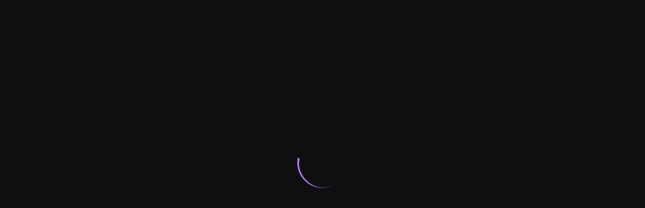

--- FILE ---
content_type: text/html;charset=UTF-8
request_url: https://flixclassic.pl/
body_size: 1397
content:


<!doctype html>
<html lang="pl-POL">
<head>
  <meta charset="utf-8"/>
  <meta http-equiv="X-UA-Compatible" content="IE=edge"/>
  <meta name="viewport"
    content="width=device-width, initial-scale=1, maximum-scale=5, shrink-to-fit=no"/>
    <link rel="shortcut icon" type="image/x-icon" href="https://r.dcs.redcdn.pl/file/o2/flixclassic/static/images/favicon/flix-favicon.png"/>

  <link rel="stylesheet" href="/static/css/index.css?v=dee91e6ab446"/>


    <meta name="facebook-domain-verification" content="hgfk09n1rtw2ysme9q66s6k3ksubfq" />


    <title>Filmy, Seriale, Klasyka kinematografii z całego świata - wejdź i oglądaj na FlixClassic</title>

        <link rel="canonical" href="https://flixclassic.pl"/>

        <!-- for Google -->
        <meta name="description" content="FlixClassic | VOD dla miłośnik&oacute;w kina, kt&oacute;rzy chcą odkryć na nowo klasykę kinematografii z całego świata"/>
        <meta name="application-name" content="FlixClassic"/>

        <!-- for Facebook -->
        <meta property="og:title" content="Filmy, Seriale, Klasyka kinematografii z całego świata - wejdź i oglądaj na FlixClassic"/>
        <meta property="og:type" content="website"/>
        <meta property="og:description" content="FlixClassic | VOD dla miłośnik&oacute;w kina, kt&oacute;rzy chcą odkryć na nowo klasykę kinematografii z całego świata"/>
        <meta property="og:url" content="https://flixclassic.pl"/>
        <meta property="og:site_name" content="FlixClassic"/>
        <meta property="og:locale" content="pl_POL"/>
        <meta property="og:image" content="https://redgalaxy-portal-fo.redlabs.pl/static/images/logo.png"/>
        <meta property="og:image:width" content="1200"/>
        <meta property="og:image:height" content="630"/>

        <!-- for Twitter -->
        <meta name="twitter:card" content="summary_large_image"/>
        <meta name="twitter:title" content="Filmy, Seriale, Klasyka kinematografii z całego świata - wejdź i oglądaj na FlixClassic"/>
        <meta name="twitter:description" content="FlixClassic | VOD dla miłośnik&oacute;w kina, kt&oacute;rzy chcą odkryć na nowo klasykę kinematografii z całego świata"/>
        <meta name="twitter:site" content="https://flixclassic.pl"/>
        <meta name="twitter:creator" content="FlixClassic.pl"/>
        <meta name="twitter:image" content="https://redgalaxy-portal-fo.redlabs.pl/static/images/logo.png"/>
    <!-- Google Tag Manager -->
    <script>(function (w, d, s, l, i) {
      w[l] = w[l] || [];
      w[l].push({
          'gtm.start': new Date().getTime(), event: 'gtm.js',
      });
      var f = d.getElementsByTagName(s)[0],
              j = d.createElement(s), dl = l != 'dataLayer' ? '&l=' + l : '';
      j.async = true;
      j.src = 'https://www.googletagmanager.com/gtm.js?id=' + i + dl;
      f.parentNode.insertBefore(j, f);
  })(window, document, 'script', 'dataLayer', 'GTM-NKDD2W5');</script>
    <noscript>
      <iframe src="https://www.googletagmanager.com/ns.html?id=GTM-NKDD2W5"
        height="0" width="0" style="display:none;visibility:hidden"></iframe>
    </noscript>
    <!-- End Google Tag Manager -->
</head>
<body class="loading">

<div class="main-desc">

  <p>FlixClassic | VOD dla miłośnik&oacute;w kina, kt&oacute;rzy chcą odkryć na nowo klasykę kinematografii z całego świata</p>


</div>

  <div id="app-loader"></div>
  <div id="app">
    <script type="text/javascript">
      window.RGP_BASE_URL = 'https://flixclassic.pl';
      window.RGP_DEEPLINK_DOMAIN = '';
      window.RGP_ENVIRONMENT = 'prod';
      window.RGP_FO_URL = '';
      window.SSO_CLIENTS = 'apple, native, facebook, google';
      window.appInfo = {
        buildDate: '2025-12-15 06:26',
        version: 'dee91e6ab446',
      };
      window.compatible = {
        COMPATIBLE_MIN_VERSION_CHROME: '80',
        COMPATIBLE_MIN_VERSION_EDGE: '80',
        COMPATIBLE_MIN_VERSION_FF: '75',
        COMPATIBLE_MIN_VERSION_OPERA: '67',
        COMPATIBLE_MIN_VERSION_SAFARI: '14.1',
        COMPATIBLE_MIN_VERSION_PLAYER_RWD_CHROME: '80',
        COMPATIBLE_MIN_VERSION_PLAYER_RWD_IOS: '14.1',
        COMPATIBLE_MIN_RECOMMENDED_VERSION_CHROME: '116',
        COMPATIBLE_MIN_RECOMMENDED_VERSION_EDGE: '116',
        COMPATIBLE_MIN_RECOMMENDED_VERSION_FF: '116',
        COMPATIBLE_MIN_RECOMMENDED_VERSION_OPERA: '101',
        COMPATIBLE_MIN_RECOMMENDED_VERSION_SAFARI: '15.0',
        COMPATIBLE_MIN_RECOMMENDED_VERSION_PLAYER_RWD_CHROME: '116',
        COMPATIBLE_MIN_RECOMMENDED_VERSION_PLAYER_RWD_IOS: '15.0',
      };
    </script>
  </div>

  <script type="module" crossorigin src="/static/js/index.js?v=dee91e6ab446"></script>

</body>
</html>
